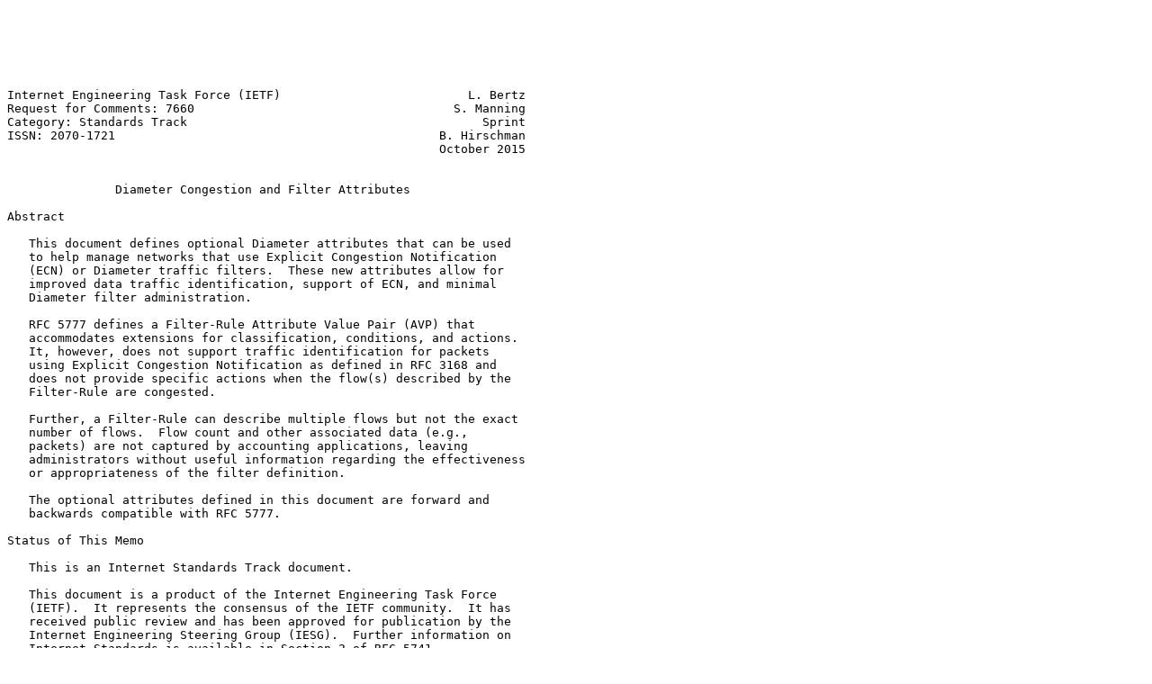

--- FILE ---
content_type: text/plain
request_url: https://ftp5.gwdg.de/pub/rfc/rfc7660.txt
body_size: 18830
content:






Internet Engineering Task Force (IETF)                          L. Bertz
Request for Comments: 7660                                    S. Manning
Category: Standards Track                                         Sprint
ISSN: 2070-1721                                             B. Hirschman
                                                            October 2015


               Diameter Congestion and Filter Attributes

Abstract

   This document defines optional Diameter attributes that can be used
   to help manage networks that use Explicit Congestion Notification
   (ECN) or Diameter traffic filters.  These new attributes allow for
   improved data traffic identification, support of ECN, and minimal
   Diameter filter administration.

   RFC 5777 defines a Filter-Rule Attribute Value Pair (AVP) that
   accommodates extensions for classification, conditions, and actions.
   It, however, does not support traffic identification for packets
   using Explicit Congestion Notification as defined in RFC 3168 and
   does not provide specific actions when the flow(s) described by the
   Filter-Rule are congested.

   Further, a Filter-Rule can describe multiple flows but not the exact
   number of flows.  Flow count and other associated data (e.g.,
   packets) are not captured by accounting applications, leaving
   administrators without useful information regarding the effectiveness
   or appropriateness of the filter definition.

   The optional attributes defined in this document are forward and
   backwards compatible with RFC 5777.

Status of This Memo

   This is an Internet Standards Track document.

   This document is a product of the Internet Engineering Task Force
   (IETF).  It represents the consensus of the IETF community.  It has
   received public review and has been approved for publication by the
   Internet Engineering Steering Group (IESG).  Further information on
   Internet Standards is available in Section 2 of RFC 5741.

   Information about the current status of this document, any errata,
   and how to provide feedback on it may be obtained at
   http://www.rfc-editor.org/info/rfc7660.





Bertz                        Standards Track                    [Page 1]

RFC 7660            Congestion and Filter Attributes        October 2015


Copyright Notice

   Copyright (c) 2015 IETF Trust and the persons identified as the
   document authors.  All rights reserved.

   This document is subject to BCP 78 and the IETF Trust's Legal
   Provisions Relating to IETF Documents
   (http://trustee.ietf.org/license-info) in effect on the date of
   publication of this document.  Please review these documents
   carefully, as they describe your rights and restrictions with respect
   to this document.  Code Components extracted from this document must
   include Simplified BSD License text as described in Section 4.e of
   the Trust Legal Provisions and are provided without warranty as
   described in the Simplified BSD License.

Table of Contents

   1.  Introduction . . . . . . . . . . . . . . . . . . . . . . . . .  3
   2.  Terminology  . . . . . . . . . . . . . . . . . . . . . . . . .  3
   3.  ECN-IP-Codepoint, Congestion-Treatment and Filter Attributes .  4
     3.1.  ECN-IP-Codepoint AVP . . . . . . . . . . . . . . . . . . .  4
     3.2.  Congestion-Treatment AVP . . . . . . . . . . . . . . . . .  4
     3.3.  Flow-Count AVP . . . . . . . . . . . . . . . . . . . . . .  5
     3.4.  Packet-Count AVP . . . . . . . . . . . . . . . . . . . . .  5
   4.  IANA Considerations  . . . . . . . . . . . . . . . . . . . . .  5
     4.1.  AVP Codes  . . . . . . . . . . . . . . . . . . . . . . . .  5
   5.  Examples . . . . . . . . . . . . . . . . . . . . . . . . . . .  6
     5.1. Classifier Example  . . . . . . . . . . . . . . . . . . . .  6
     5.2. Diameter Credit Control (CC) with Congestion Information  .  6
   6.  Security Considerations  . . . . . . . . . . . . . . . . . . .  8
   7.  Normative References . . . . . . . . . . . . . . . . . . . . .  8
   Acknowledgements . . . . . . . . . . . . . . . . . . . . . . . . .  9
   Authors' Addresses . . . . . . . . . . . . . . . . . . . . . . . .  9


















Bertz                        Standards Track                    [Page 2]

RFC 7660            Congestion and Filter Attributes        October 2015


1.  Introduction

   Two optional AVPs related to Explicit Congestion Notification (ECN)
   [RFC3168] are specified in this document.  The first AVP provides
   direct support for filtering ECN-marked traffic [RFC3168] and the
   second AVP provides the ability to define alternate traffic treatment
   when congestion is experienced.

   This document also defines two optional AVPs, Flow-Count and Packet-
   Count, used for conveying flow information within the Diameter
   protocol [RFC6733].  These AVPs were found to be useful for a wide
   range of applications.  The AVPs provide a way to convey information
   of the group of flows described by the Filter-Rule, IPFilterRule, or
   other Diameter traffic filters.

   The semantics and encoding of all AVPs can be found in Section 3.

   Such AVPs are, for example, needed by some congestion-management
   functions to determine the number of flows congested or used by
   administrators to determine the impact of filter definitions.

   Additional parameters may be defined in future documents as the need
   arises.  All parameters are defined as Diameter-encoded Attribute
   Value Pairs (AVPs), which are described using a modified version of
   the Augmented Backus-Naur Form (ABNF), see [RFC6733].  The data types
   are also taken from [RFC6733].

2.  Terminology

   The key words "MUST", "MUST NOT", "REQUIRED", "SHALL", "SHALL NOT",
   "SHOULD", "SHOULD NOT", "RECOMMENDED", "MAY", and "OPTIONAL" in this
   document are to be interpreted as described in RFC2119 [RFC2119].



















Bertz                        Standards Track                    [Page 3]

RFC 7660            Congestion and Filter Attributes        October 2015


3.  ECN-IP-Codepoint, Congestion-Treatment, and Filter Attributes

3.1.  ECN-IP-Codepoint AVP

   The ECN-IP-Codepoint AVP (AVP Code 628) is of type Enumerated and
   specifies the ECN codepoint values to match in the IP header.

   Value | Binary | Keyword                            | References
   -----------------------------------------------------------------
   0     | 00     | Not-ECT (Not ECN-Capable Transport)| [RFC3168]
   1     | 01     | ECT(1) (ECN-Capable Transport)     | [RFC3168]
   2     | 10     | ECT(0) (ECN-Capable Transport)     | [RFC3168]
   3     | 11     | CE (Congestion Experienced)        | [RFC3168]

   When this AVP is used for classification in the Filter-Rule, it MUST
   be part of the Classifier Grouped AVP as defined in RFC 5777.

3.2.  Congestion-Treatment AVP

   The Congestion-Treatment AVP (AVP Code 629) is of type Grouped.  It
   indicates how to treat traffic IP (5-tuple) flow(s) when congestion
   is detected.  The detection of congestion can be based on the
   reception of IP packets with the Congestion Experience (CE) codepoint
   set (see [RFC3168]) or by any other administratively defined
   criteria.

   A Filter-Rule may contain a Classifier that describes one or many
   5-tuples per RFC 5777.  This treatment applies to all packets
   associated to all 5-tuples (flows) captured by the Filter-Rule.

   If the Congestion-Treatment AVP is absent, the treatment of the
   congested traffic is left to the discretion of the node performing
   quality-of-service (QoS) treatment.

               Congestion-Treatment ::= < AVP Header: 629 >
                           { Treatment-Action }
                           [ QoS-Profile-Template ]
                           [ QoS-Parameters ]
                         * [ AVP ]

   Treatment-Action, QoS-Profile-Template, and QoS-Parameters are
   defined in RFC 5777.  The Congestion-Treatment AVP is an action and
   MUST be an attribute of the Filter-Rule Grouped AVP as defined in RFC
   5777.







Bertz                        Standards Track                    [Page 4]

RFC 7660            Congestion and Filter Attributes        October 2015


3.3.  Flow-Count AVP

   The Flow-Count AVP (AVP Code 630) is of type Unsigned64.

   It indicates the number of protocol-specific flows.  The protocol is
   determined by the filter (e.g., IPFilterRule, Filter-Id, etc.).

3.4.  Packet-Count AVP

   The Packet-Count AVP (AVP Code 631) is of type Unsigned64.

   It indicates the number of protocol-specific packets.  The protocol
   is determined by the filter (e.g., IPFilterRule, Filter-Id, etc.).

4.  IANA Considerations

4.1.  AVP Codes

   IANA allocated AVP codes in the IANA-controlled namespace registry
   specified in Section 11.1.1 of [RFC6733] for the following AVPs that
   are defined in this document.

   +------------------------------------------------------------------+
   |                                       AVP   Section              |
   |AVP                                    Code  Defined  Data Type   |
   +------------------------------------------------------------------+
   |ECN-IP-Codepoint                        628  3.1      Enumerated  |
   |Congestion-Treatment                    629  3.2      Grouped     |
   |Flow-Count                              630  3.3      Unsigned64  |
   |Packet-Count                            631  3.4      Unsigned64  |
   +------------------------------------------------------------------+




















Bertz                        Standards Track                    [Page 5]

RFC 7660            Congestion and Filter Attributes        October 2015


5.  Examples

   The following examples illustrate the use of the AVPs defined in this
   document.

5.1.  Classifier Example

   The Classifier AVP (AVP Code 511) specified in RFC 5777 is a grouped
   AVP that consists of a set of attributes that specify how to match a
   packet.  The addition of the ECN-IP-Codepoint is shown here.

      Classifier ::= < AVP Header: 511 >
                     { Classifier-ID }
                     [ Protocol ]
                     [ Direction ]
                     [ ECN-IP-Codepoint ]
                   * [ From-Spec ]
                   * [ To-Spec ]
                   * [ Diffserv-Code-Point ]
                     [ Fragmentation-Flag ]
                   * [ IP-Option ]
                   * [ TCP-Option ]
                     [ TCP-Flags ]
                   * [ ICMP-Type ]
                   * [ ETH-Option ]
                   * [ AVP ]

   Setting the ECN-IP-Codepoint value to 'CE' would permit the capture
   of CE flags in the Flow.

   Another Classifier with the ECN-IP-Codepoint value of 'ECT' could be
   specified and, when coupled with the Flow-Count AVP, reports the
   number of ECT-capable flows.

5.2.  Diameter Credit Control (CC) with Congestion Information

   Diameter nodes using Credit Control can use the Congestion-Treatment
   AVP to trigger specific actions when congestion occurs.  This is
   similar to the Excess-Treatment Action.  The ability to detect when
   congestion occurs is specific to the AVPs in the Filter-Rule and
   Diameter Client and is no different than how 'Excess' can be
   determined for Excess-Treatment.  If conditions associated with
   Excess-Treatment [RFC5777] or Congestion-Treatment have occurred,
   Diameter Clients may autonomously send Credit-Control Requests (CCRs)
   during the Service Delivery session as interim events.  This is shown
   in Figure 1.





Bertz                        Standards Track                    [Page 6]

RFC 7660            Congestion and Filter Attributes        October 2015


                              Service Element
        End User            (CC Client)                        CC Server
           |                     |                                  |
           |(1) Service Request  |                                  |
           |-------------------->|                                  |
           |                     |(2) CCR (Initial,                 |
           |                     |    QoS-Resources(QoS-Desired))   |
           |                     |--------------------------------->|
           |                     |(3) CCA (Granted-Units,           |
           |                     |    QoS-Resources(QoS-Authorized))|
           |                     |<---------------------------------|
           |(4) Service Delivery |                                  |
           |<------------------->|                                  |
           |              (5) Congestion Detected                   |
           |              (6) Congestion Treatment Occurs           |
           |                     |(7) CCR (Termination, Used-Units, |
           |                     |    Flow-Count, Packet-Count,     |
           |                     |    QoS-Resources(QoS-Delivered)) |
           |                     |--------------------------------->|
           |                     |(8) CCA                           |
           |                     |<-------------------------------->|
           |                     |                                  |
           |                     |                                  |
           |(9) End of Service   |                                  |
           |-------------------->|                                  |
           |                     |(10)CCR (Termination, Used-Units, |
           |                     |    Flow-Count, Packet-Count,     |
           |                     |    QoS-Resources(QoS-Delivered)) |
           |                     |--------------------------------->|
           |                     |(11) CCA                          |
           |                     |<---------------------------------|

            Figure 1: Example of a Diameter Credit Control with
                          Congestion Information

   The 'Used-Service-Units' described in RFC 5777 examples is
   customarily a Service-Units, Time-Units, or Byte-Count AVP.  This is
   insufficient to represent network state and does not differentiate
   between throughput and good-put (good or quality throughput) even
   though the filters may imply good or poor throughput.

   Flow-Count and Packet-Count AVPs defined in this document could be
   sent with a CCR when the triggering event is related to Congestion-
   Treatment.  This provides the CC Server with a better view of the
   type of congested traffic for improved decision making and charging.
   Sending such AVPs under any condition permits rudimentary traffic
   profiling regardless of network conditions.  For instance, low byte
   counts per packet is indicative of web traffic and high byte counts



Bertz                        Standards Track                    [Page 7]

RFC 7660            Congestion and Filter Attributes        October 2015


   per packet with a small number of flows may be indicative of video
   traffic.  Enriched reporting described here provides relief from Deep
   Packet Inspection load and loss of information as traffic becomes
   increasingly encrypted.

   Some services, e.g., streaming services, limit the number of flows,
   Flow-Count, as opposed to other units, i.e. Byte-Count.  In such a
   case, the Flow-Count AVP may be used in place of Service-Units.

6.  Security Considerations

   This document describes an extension of RFC 5777 that introduces a
   new filter parameter applied to ECN as defined by [RFC3168].  It also
   defines a new Grouped AVP that expresses what action to take should
   congestion be detected.  The Grouped AVP reuses attributes defined in
   RFC 5777.  As these are extensions to RFC 5777, they do not raise new
   security concerns.

   The Flow-Count and Packet-Count AVPs can be provided in conjunction
   with customary AVPs, e.g., Bytes, Time, Service units, during
   accounting activities as described in the base protocol [RFC6733] or
   other Diameter applications.  These new AVPs provide more information
   that can be privacy sensitive.  The privacy sensitivity is directly
   related to traffic captured by filters and associated reports.
   Narrow filtering, which creates the highest level of privacy
   sensitivity, is too resource intensive to be widely applied on large
   networks.  Paradoxically, improving reporting information lessens the
   depth of inspection required to characterize traffic for many
   congestion management activities as noted in Section 5.2.

   If an administrator can provide congestion actions without the need
   to report them to a Diameter application, they should use the
   Congestion-Treatment AVP, which also reduces Diameter traffic during
   congestion events.

   The Security Considerations of the Diameter protocol itself have been
   discussed in RFC 6733 [RFC6733].  Use of the AVPs defined in this
   document MUST take into consideration the security issues and
   requirements of the Diameter base protocol.

7.  Normative References

   [RFC2119]  Bradner, S., "Key words for use in RFCs to Indicate
              Requirement Levels", BCP 14, RFC 2119,
              DOI 10.17487/RFC2119, March 1997,
              <http://www.rfc-editor.org/info/rfc2119>.





Bertz                        Standards Track                    [Page 8]

RFC 7660            Congestion and Filter Attributes        October 2015


   [RFC3168]  Ramakrishnan, K., Floyd, S., and D. Black, "The Addition
              of Explicit Congestion Notification (ECN) to IP",
              RFC 3168, DOI 10.17487/RFC3168, September 2001,
              <http://www.rfc-editor.org/info/rfc3168>.

   [RFC6733]  Fajardo, V., Ed., Arkko, J., Loughney, J., and G. Zorn,
              Ed., "Diameter Base Protocol", RFC 6733,
              DOI 10.17487/RFC6733, October 2012,
              <http://www.rfc-editor.org/info/rfc6733>.

   [RFC5777]  Korhonen, J., Tschofenig, H., Arumaithurai, M., Jones, M.,
              Ed., and A. Lior, "Traffic Classification and Quality of
              Service (QoS) Attributes for Diameter", RFC 5777,
              DOI 10.17487/RFC5777, February 2010,
              <http://www.rfc-editor.org/info/rfc5777>.

Acknowledgements

   We would like to thank Avi Lior for his guidance and feedback during
   the development of this specification.

Authors' Addresses

   Lyle Bertz
   Sprint
   6220 Sprint Parkway
   Overland Park, KS 66251
   United States

   Email: lyleb551144@gmail.com


   Serge Manning
   Sprint
   6220 Sprint Parkway
   Overland Park, KS 66251
   United States

   Email: sergem913@gmail.com


   Brent Hirschman

   Email: Brent.Hirschman@gmail.com







Bertz                        Standards Track                    [Page 9]

